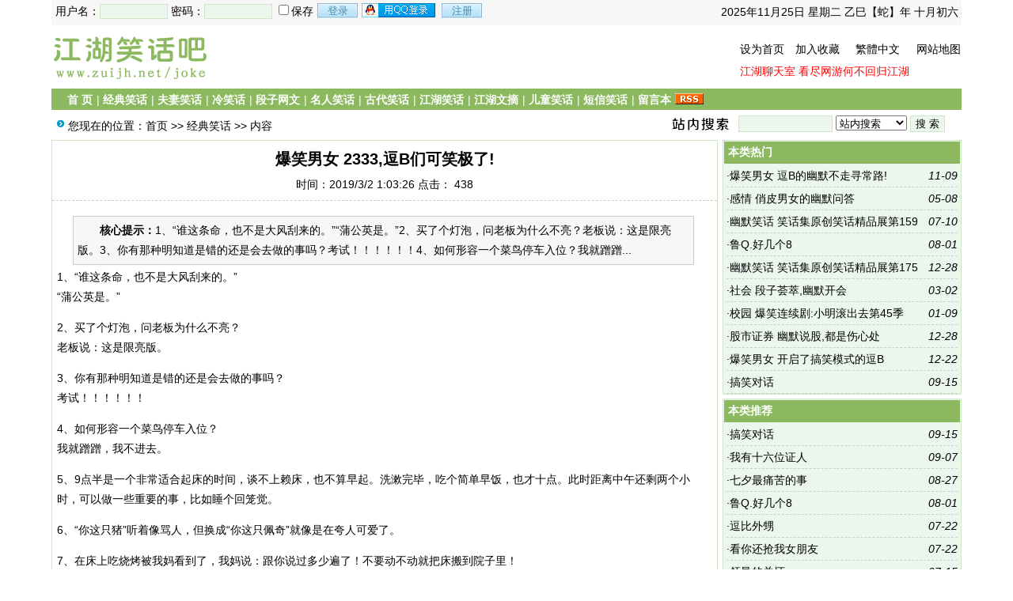

--- FILE ---
content_type: text/html; Charset=GB2312
request_url: http://www.zuijh.net/joke/html/867.html
body_size: 6569
content:
<!DOCTYPE html PUBLIC "-//W3C//DTD XHTML 1.0 Transitional//EN" "http://www.w3.org/TR/xhtml1/DTD/xhtml1-transitional.dtd">
<html xmlns="http://www.w3.org/1999/xhtml">
<head>
<meta http-equiv="Content-Type" content="text/html; charset=gb2312" />
<meta name="keywords" content="爆笑,男女,可笑,极了" />
<meta name="description" content="1、“谁这条命，也不是大风刮来的。”“蒲公英是。”2、买了个灯泡，问老板为什么不亮？老板说：这是限亮版。3、你有那种明知道是错的还是会去做的事吗？考试！！！！！！4、如何形容一个菜鸟停车入位？我就蹭蹭，我不进去。5、9点半是一个非常适合起床" />
<meta name="applicable-device" content="pc,mobile">
<meta name="MobileOptimized" content="width"/>
<meta name="HandheldFriendly" content="true"/>
<meta http-equiv="Cache-Control" content="no-transform" /> 
<meta http-equiv="Cache-Control" content="no-siteapp" />
<link href="/joke/images/css10.css" type=text/css rel=stylesheet>
<script type="text/javascript" src="/joke/js/main.asp"></script>
<title>爆笑男女 2333,逗B们可笑极了!-经典笑话--笑话吧-Powered by www.laoy.net</title>
</head>
<body onLoad="showre(867,1)">
<div class="mwall">
<div id="webhead">
	<div id="toplogin">
		<span>
		<script type="text/javascript" src="/joke/js/date.js"></script>
		</span>
		<script type="text/javascript" src="/joke/js/login.asp?s=2025/11/25 23:21:40"></script>
	<div id="clear"></div>
	</div>
<div style="height:65px;"><div id="logo"><a href="http://www.zuijh.net/joke/"><img src="/joke/Images/logo.png" alt="笑话吧" /></a>
</div>
<div id="banner"><div class="_r9nsavsy5ua"></div>
    <script type="text/javascript">
        (window.slotbydup = window.slotbydup || []).push({
            id: "u6867787",
            container: "_r9nsavsy5ua",
            async: true
        });
    </script>
    <!-- 多条广告如下脚本只需引入一次 -->
    <script type="text/javascript" src="//cpro.baidustatic.com/cpro/ui/cm.js" async="async" defer="defer" >
    </script></div>
<div id="topright">
		<div class="topright3"><li><a href="javascript:void(0);" onclick="SetHome(this,'http://www.zuijh.net');">设为首页</a></li><li><a href="javascript:addfavorite()">加入收藏</a></li><li style="text-align:center;"><a id="StranLink">繁體中文</a></li><li style="text-align:right;"><a href="/joke/sitemap.asp">网站地图</a></li></div><div id="clear"></div>
		<div class="textad"><a target="_blank" href="http://www.zuijh.net/">江湖聊天室</a>
<a target="_blank" href="http://www.zuijh.net/yamen/joinjh.html">看尽网游何不回归江湖</a>		</div>
</div></div>
</div>
	<div id="clear"></div>
<div id="webmenu">
	<ul>
<li> <a href="/joke/" target="_top">首 页</a></li><li>| <a href="/joke/class_10.html" target="_top">经典笑话</a></li><li>| <a href="/joke/class_3.html" target="_top">夫妻笑话</a></li><li>| <a href="/joke/class_4.html" target="_top">冷笑话</a></li><li>| <a href="/joke/class_6.html" target="_top">段子网文</a></li><li>| <a href="/joke/class_1.html" target="_top">名人笑话</a></li><li>| <a href="/joke/class_2.html" target="_top">古代笑话</a></li><li>| <a href="/joke/class_7.html" target="_top">江湖笑话</a></li><li>| <a href="/joke/class_5.html" target="_top">江湖文摘</a></li><li>| <a href="/joke/class_12.html" target="_top">儿童笑话</a></li><li>| <a href="/joke/class_11.html" target="_top">短信笑话</a></li><li>| <a href="/joke/Guestbook.asp?ac=add" target="_top">留言本</a></li>	        <li><a href="/joke/Rss/Rss.xml" target="_blank"><img src="/joke/images/rss.gif" alt="订阅本站Rss"/></a></li>
	</ul>
</div>
<div id="clear"></div>
<div class="mw">
	<div class="dh">
		<div style="float:right;margin-top:-5px;background:url(/joke/images/search.jpg) left no-repeat;padding-left:100px;">
<form id="form1" name="form1" method="post" action="/joke/Search.asp?action=search" target="_blank">
<input name="KeyWord" type="text" id="KeyWord" value="" maxlength="10" size="13" class="borderall" style="height:17px;"/>
  <select name="bbs" id="bbs">
    <option value="1">站内搜索</option>
    <option value="3">百度搜索</option>
    <option value="4">Google搜索</option>
    <option value="5">youdao搜索</option>
    <option value="6">雅虎搜索</option>
  </select>
<input type="submit" name="Submit" value="搜 索" class="borderall" style="height:21px;"/>
</form>
</div>
您现在的位置：<a href="/joke/">首页</a> >> <a href="/joke/class_10.html">经典笑话</a> >> 内容
    </div>
	<div id="nw_left">
		<div id="web2l">
			<h1>爆笑男女 2333,逗B们可笑极了!</h1>
			<h3>时间：2019/3/2 1:03:26 点击：<span id="count"><img src="/joke/images/loading2.gif" /></span></h3>
			<div id="content">
            	<div class="zhaiyao"><b>　　核心提示：</b>1、“谁这条命，也不是大风刮来的。”“蒲公英是。”2、买了个灯泡，问老板为什么不亮？老板说：这是限亮版。3、你有那种明知道是错的还是会去做的事吗？考试！！！！！！4、如何形容一个菜鸟停车入位？我就蹭蹭...</div>1、“谁这条命，也不是大风刮来的。”<BR>“蒲公英是。”</P>
<P>2、买了个灯泡，问老板为什么不亮？<BR>老板说：这是限亮版。</P>
<P>3、你有那种明知道是错的还是会去做的事吗？<BR>考试！！！！！！</P>
<P>4、如何形容一个菜鸟停车入位？<BR>我就蹭蹭，我不进去。</P>
<P>5、9点半是一个非常适合起床的时间，谈不上赖床，也不算早起。洗漱完毕，吃个简单早饭，也才十点。此时距离中午还剩两个小时，可以做一些重要的事，比如睡个回笼觉。</P>
<P>6、“你这只猪”听着像骂人，但换成“你这只佩奇”就像是在夸人可爱了。</P>
<P>7、在床上吃烧烤被我妈看到了，我妈说：跟你说过多少遍了！不要动不动就把床搬到院子里！</P>
<P>8、最近发现自己心理有些问题，年纪轻轻的，居然对年轻姑娘失去了兴趣，反而对少妇有着深深的迷恋。<BR>我很惶恐，很怕自己这样下去酿成大祸，于是我远离了女人，找了一份幼儿园的工作，看着孩子们天真的笑脸，我的心灵仿佛也得到了净化。<BR>我没事经常带着小孩子们做游戏，时间长了，我和小孩子们的妈妈也混熟了。<BR>嗯，小红她妈妈长的不错。。。</p>
			</div>
				<div class="tags">Tags:<a href="/joke/Search.asp?KeyWord=%B1%AC%D0%A6">爆笑</a>&nbsp;<a href="/joke/Search.asp?KeyWord=%C4%D0%C5%AE">男女</a>&nbsp;<a href="/joke/Search.asp?KeyWord=%BF%C9%D0%A6">可笑</a>&nbsp;<a href="/joke/Search.asp?KeyWord=%BC%AB%C1%CB">极了</a>&nbsp;</div>
            <div id="copy">作者：佚名　来源：不详</div>
            <script type="text/javascript" src="/joke/js/wz.js"></script><div class="_zkbicvp74nm"></div>
    <script type="text/javascript">
        (window.slotbydup = window.slotbydup || []).push({
            id: "u6867788",
            container: "_zkbicvp74nm",
            async: true
        });
    </script>
    <!-- 多条广告如下脚本只需引入一次 -->
    <script type="text/javascript" src="//cpro.baidustatic.com/cpro/ui/cm.js" async="async" defer="defer" >
    </script><div style="margin:0 auto;width:530px;">
            <script language="javascript">
			var infoid = '867';
			</script>
			<script language = "JavaScript" src ="/joke/js/mood.asp?ID=867"></script>
            </div>
            <div class="sxart">
			<li>上一篇：<a href='/joke/html/866.html'>爆笑男女 笑的憨憨的,气的饱饱的</a></li><li>下一篇：<a href='/joke/html/868.html'>感情 戏谑男女,难道说的就是你?</a></li>
            </div>
		</div>
		<div id="web2l">
			<h6>相关文章</h6>
			<div id="marticle">
				<ul>
					<li>·<a href="/joke/html/1234.html">夫妻 夫妻爆笑:男人太难啦!</a></li>
<li>·<a href="/joke/html/1233.html">感情 俏皮男女的幽默问答</a></li>
<li>·<a href="/joke/html/1231.html">爆笑男女 逗男逗女的搞笑事儿!</a></li>
<li>·<a href="/joke/html/1230.html">感情 笑段聊男女,聊到你心坎里!</a></li>
<li>·<a href="/joke/html/1229.html">家庭 爸妈的爆笑事迹大赏</a></li>
<li>·<a href="/joke/html/1228.html">爆笑男女 爆逗男女:穿迷你裙影响健康!</a></li>
<li>·<a href="/joke/html/1224.html">爆笑男女 爆笑逗B,让你笑不打一处来</a></li>
<li>·<a href="/joke/html/1222.html">爆笑男女 超逗的二货小年轻</a></li>
<li>·<a href="/joke/html/1221.html">感情 笑侃男女,侃的很精准</a></li>
<li>·<a href="/joke/html/1219.html">爆笑男女 爆损,马上就翻脸儿的节奏啊!</a></li>
<li>·<a href="/joke/html/1218.html">爆笑男女 笑彩夺目的极品逗B</a></li>
<li>·<a href="/joke/html/1213.html">爆笑男女 爆逗,二起来真好笑!</a></li>
<li>·<a href="/joke/html/1208.html">爆笑男女 神游在这个世界的逗B</a></li>
<li>·<a href="/joke/html/1205.html">儿童 气坏爸妈的爆笑熊孩子</a></li>
<li>·<a href="/joke/html/1204.html">社会 生活爆笑,十分无语,笑到石化</a></li>
<li>·<a href="/joke/html/1203.html">爆笑男女 二货男女的爆笑损段</a></li>
<li>·<a href="/joke/html/1202.html">感情 聊到男女这话题,笑的停不下来呢!</a></li>
<li>·<a href="/joke/html/1200.html">爆笑男女 爆笑男女,不损就坑,嘿嘿!</a></li>
<li>·<a href="/joke/html/1199.html">爆笑男女 哈哈,逗B的很别致啊!</a></li>
<li>·<a href="/joke/html/1197.html">爆笑男女 二货男女,把你笑成眯眯眼!</a></li>

				</ul>
			</div>
            <div id="clear"></div>
		</div>
		<div id="web2l">
			<h6>相关评论</h6>
			<div id="list"><img src="/joke/images/loading.gif" /></div>
			<div id="MultiPage"></div>
			<div id="clear"></div>
			<h6>发表我的评论</h6>
			<div style="height:205px;">
			<div class="pingp">
			
                <img src="/joke/images/faces/1.gif" onclick='insertTags("[laoy:","]","1")'/>
            
                <img src="/joke/images/faces/2.gif" onclick='insertTags("[laoy:","]","2")'/>
            
                <img src="/joke/images/faces/3.gif" onclick='insertTags("[laoy:","]","3")'/>
            
                <img src="/joke/images/faces/4.gif" onclick='insertTags("[laoy:","]","4")'/>
            
                <img src="/joke/images/faces/5.gif" onclick='insertTags("[laoy:","]","5")'/>
            
                <img src="/joke/images/faces/6.gif" onclick='insertTags("[laoy:","]","6")'/>
            
                <img src="/joke/images/faces/7.gif" onclick='insertTags("[laoy:","]","7")'/>
            
                <img src="/joke/images/faces/8.gif" onclick='insertTags("[laoy:","]","8")'/>
            
                <img src="/joke/images/faces/9.gif" onclick='insertTags("[laoy:","]","9")'/>
            
                <img src="/joke/images/faces/10.gif" onclick='insertTags("[laoy:","]","10")'/>
            
                <img src="/joke/images/faces/11.gif" onclick='insertTags("[laoy:","]","11")'/>
            
                <img src="/joke/images/faces/12.gif" onclick='insertTags("[laoy:","]","12")'/>
            
                <img src="/joke/images/faces/13.gif" onclick='insertTags("[laoy:","]","13")'/>
            
                <img src="/joke/images/faces/14.gif" onclick='insertTags("[laoy:","]","14")'/>
            
                <img src="/joke/images/faces/15.gif" onclick='insertTags("[laoy:","]","15")'/>
            
                <img src="/joke/images/faces/16.gif" onclick='insertTags("[laoy:","]","16")'/>
            
                <img src="/joke/images/faces/17.gif" onclick='insertTags("[laoy:","]","17")'/>
            
                <img src="/joke/images/faces/18.gif" onclick='insertTags("[laoy:","]","18")'/>
            
                <img src="/joke/images/faces/19.gif" onclick='insertTags("[laoy:","]","19")'/>
            
                <img src="/joke/images/faces/20.gif" onclick='insertTags("[laoy:","]","20")'/>
            
                <img src="/joke/images/faces/21.gif" onclick='insertTags("[laoy:","]","21")'/>
            
                <img src="/joke/images/faces/22.gif" onclick='insertTags("[laoy:","]","22")'/>
            
                <img src="/joke/images/faces/23.gif" onclick='insertTags("[laoy:","]","23")'/>
            
                <img src="/joke/images/faces/24.gif" onclick='insertTags("[laoy:","]","24")'/>
            
                <img src="/joke/images/faces/25.gif" onclick='insertTags("[laoy:","]","25")'/>
            
                <img src="/joke/images/faces/26.gif" onclick='insertTags("[laoy:","]","26")'/>
            
                <img src="/joke/images/faces/27.gif" onclick='insertTags("[laoy:","]","27")'/>
            
                <img src="/joke/images/faces/28.gif" onclick='insertTags("[laoy:","]","28")'/>
            
                <img src="/joke/images/faces/29.gif" onclick='insertTags("[laoy:","]","29")'/>
            
                <img src="/joke/images/faces/30.gif" onclick='insertTags("[laoy:","]","30")'/>
            
  			</div>			<div class="artpl">
				<ul>
					<li>大名：<input name="memAuthor" type="text" class="borderall" id="memAuthor" value="3.144.25.*" Readonly maxlength="8"/></li>
					<li>内容：<textarea name="memContent" cols="30" rows="8" style="width:250px;height:120px;" wrap="virtual" id="memContent" class="borderall"/></textarea></li>
					<li><input name="ArticleID" type="hidden" id="ArticleID" value="867" />
      <input name="button3" type="button"  class="borderall" id = "sendGuest" onClick="AddNew()" value="发 表" /></li>
	  			</ul>
	  		</div>
		</div></div>
	</div>
	<div id="nw_right">
		<div class="_w98kek0avwc"></div>
<script type="text/javascript">
    (window.slotbydup = window.slotbydup || []).push({
        id: "u1670729",
        container: "_w98kek0avwc",
        async: true
    });
</script>
<!-- 多条广告如下脚本只需引入一次 -->
<script type="text/javascript" src="//cpro.baidustatic.com/cpro/ui/c.js" async="async" defer="defer" >
</script>
		<div id="web2r">
			<h5>本类热门</h5>
			<ul id="list10">
            	<li><span style="float:right;font-style:italic;font-family:Arial; ">11-09</span>·<a href="/joke/html/1006.html" >爆笑男女 逗B的幽默不走寻常路!</a></li>
<li><span style="float:right;font-style:italic;font-family:Arial; ">05-08</span>·<a href="/joke/html/1233.html" >感情 俏皮男女的幽默问答</a></li>
<li><span style="float:right;font-style:italic;font-family:Arial; ">07-10</span>·<a href="/joke/html/316.html" >幽默笑话 笑话集原创笑话精品展第159期</a></li>
<li><span style="float:right;font-style:italic;font-family:Arial; ">08-01</span>·<a href="/joke/html/453.html" >鲁Q.好几个8</a></li>
<li><span style="float:right;font-style:italic;font-family:Arial; ">12-28</span>·<a href="/joke/html/563.html" >幽默笑话 笑话集原创笑话精品展第175期</a></li>
<li><span style="float:right;font-style:italic;font-family:Arial; ">03-02</span>·<a href="/joke/html/850.html" >社会 段子荟萃,幽默开会</a></li>
<li><span style="float:right;font-style:italic;font-family:Arial; ">01-09</span>·<a href="/joke/html/812.html" >校园 爆笑连续剧:小明滚出去第45季</a></li>
<li><span style="float:right;font-style:italic;font-family:Arial; ">12-28</span>·<a href="/joke/html/555.html" >股市证券 幽默说股,都是伤心处</a></li>
<li><span style="float:right;font-style:italic;font-family:Arial; ">12-22</span>·<a href="/joke/html/911.html" >爆笑男女 开启了搞笑模式的逗B</a></li>
<li><span style="float:right;font-style:italic;font-family:Arial; ">09-15</span>·<a href="/joke/html/469.html" >搞笑对话</a></li>

            </ul>
  		</div>
		<div id="web2r">
			<h5>本类推荐</h5>
			<ul id="list10">
            	<li><span style="float:right;font-style:italic;font-family:Arial; ">09-15</span>·<a href="/joke/html/469.html" >搞笑对话</a></li>
<li><span style="float:right;font-style:italic;font-family:Arial; ">09-07</span>·<a href="/joke/html/466.html" >我有十六位证人</a></li>
<li><span style="float:right;font-style:italic;font-family:Arial; ">08-27</span>·<a href="/joke/html/460.html" >七夕最痛苦的事</a></li>
<li><span style="float:right;font-style:italic;font-family:Arial; ">08-01</span>·<a href="/joke/html/453.html" >鲁Q.好几个8</a></li>
<li><span style="float:right;font-style:italic;font-family:Arial; ">07-22</span>·<a href="/joke/html/449.html" >逗比外甥</a></li>
<li><span style="float:right;font-style:italic;font-family:Arial; ">07-22</span>·<a href="/joke/html/448.html" >看你还抢我女朋友</a></li>
<li><span style="float:right;font-style:italic;font-family:Arial; ">07-15</span>·<a href="/joke/html/443.html" >领导的关怀</a></li>
<li><span style="float:right;font-style:italic;font-family:Arial; ">07-09</span>·<a href="/joke/html/249.html" >2017简短的笑话爆笑段子大全</a></li>

            </ul>
  		</div>
        <div id="web2r">
			<h5>本类固顶</h5>
			<ul id="list10">
            	<li>没有</li>
            </ul>
  		</div>
	</div>
</div>
<script type="text/javascript" src="/joke/Ajaxpl.asp"></script>

<div style="display:none;" id="_count">
<script type="text/javascript" src="/joke/js/count.asp?id=867"></script>
</div>
<script>$('count').innerHTML=$('_count').innerHTML;</script>
<div id="clear"></div>
<div id="webcopy">
	<li>笑话吧(<a href="http://www.zuijh.net">www.zuijh.net</a>) &copy; 2025 版权所有 All Rights Reserved.</li>
	<li><a target="_blank" href="http://www.zuijh.net/joke/sitemap.xml">网站地图</a>  Email:8467671qq.com 站长QQ:8467671 <a href="https://beian.miit.gov.cn/" target="_blank"></a></li>
	<li>Powered by <b>laoy! <a href="https://www.laoy.net"  target="_blank">V4.0.6</a></b></li></div>
<script language="javascript" src="/joke/js/Std_StranJF.Js"></script></div>
</body>
</html>

--- FILE ---
content_type: text/html; Charset=GB2312
request_url: http://www.zuijh.net/joke/js/count.asp?id=867
body_size: 140
content:
document.write('438');